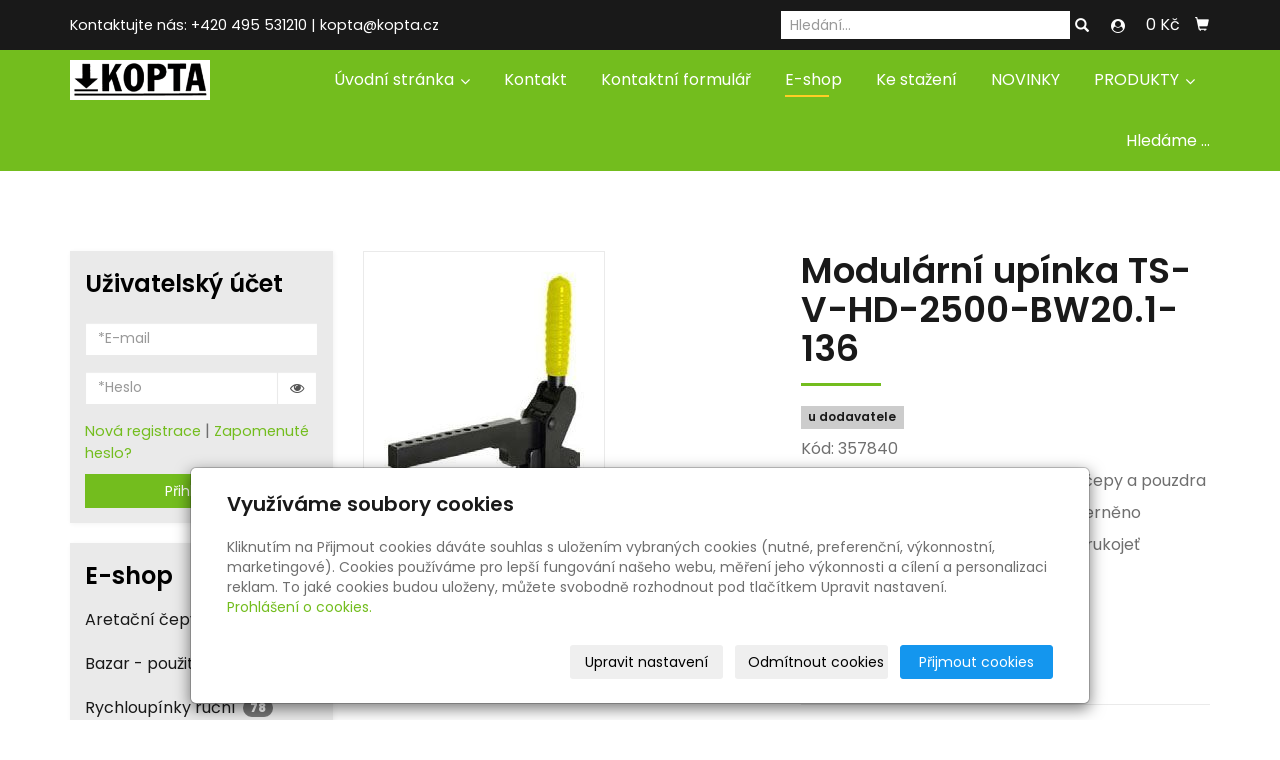

--- FILE ---
content_type: text/html; charset=utf-8
request_url: https://www.upinace.eu/produkt/modularni-upinka-ts-v-hd-2500-bw20-1-136/
body_size: 12632
content:
<!DOCTYPE html>
<html lang="cs">
<head>
  <meta charset="utf-8">
  <!--[if IEE]>
  <meta http-equiv="X-UA-Compatible" content="IE=edge,chrome=1">
  <![endif]-->
  <meta name="viewport" content="width=device-width, initial-scale=1">
    <meta name="description" content="   
Materiál:                           ocel, tvrzené čepy a pouzdra   
Povrchová úprava:          chemicky černěno   
V balení:                            ...">
    <meta name="robots" content="all">
  <meta name="template" content="KYRA">
  <meta name="generator" content="inPage">
      <meta name="copyright" content="KOPTA, s.r.o.">
  <meta name="author" content="KOPTA, s.r.o.">
  
      <meta property="og:title" content="Modulární upínka  TS-V-HD-2500-BW20.1-136">

    <meta property="og:description" content="   
Materiál:                           ocel, tvrzené čepy a pouzdra   
Povrchová úprava:          chemicky černěno   
V balení:                            ...">

<meta property="og:type" content="website">
<meta property="og:url" content="https://www.upinace.eu/produkt/modularni-upinka-ts-v-hd-2500-bw20-1-136/">

    <meta property="og:image" content="https://www.upinace.eu/obrazek/3/ts-v-hd-2500-bw20-1-136-upinka-modularni-tunkers-jpg/">

    <title>Modulární upínka  TS-V-HD-2500-BW20.1-136</title>

      <link rel="shortcut icon" href="https://www.upinace.eu/favicon.ico">
    <link rel="apple-touch-icon" href="https://www.upinace.eu/favicon.ico" />
  
    <link rel="alternate" title="RSS - KOmPonenty - Technologie - Automatizace. TÜNKERS, IPM Elektromatic" href="https://www.upinace.eu/rss.xml" type="application/rss+xml">
        <link type="text/css" rel="stylesheet" href="/vendor/fontawesome-4.7/css/font-awesome.min.css">
  <link type="text/css" rel="stylesheet" media="screen" href="/vendor/blueimp-gallery/css/blueimp-gallery.min.css">
  <link type="text/css" rel="stylesheet" media="screen" href="/vendor/blueimp-bootstrap-image-gallery/css/bootstrap-image-gallery.min.css">
  <link type="text/css" rel="stylesheet" media="screen" href="/vendor/bootstrap-3.4/dist/css/bootstrap.min.css">
  <link rel="stylesheet" type="text/css" media="screen" href="/vendor/slick-carousel/slick/slick.css">
  <link rel="stylesheet" type="text/css" media="screen" href="/vendor/slick-carousel/slick/slick-theme.css">

      <link rel="stylesheet" type="text/css" media="screen" href="/assets/theme19/css/main.css?v=20210103">
  <link rel="stylesheet" type="text/css" media="screen" href="/assets/filter-colors.css?v=20210103">
  <link rel="stylesheet" type="text/css" media="screen" href="/assets/sections.css?v=20210103">
  <link rel="stylesheet" type="text/css" media="screen" href="/assets/theme19/sections.css?v=20210103">

  <link rel="stylesheet" type="text/css" media="screen" href="/styl/1/">

  
  
  <link rel="stylesheet" type="text/css" media="print" href="/styl/2/">

  
  <script type="text/javascript" src="/vendor/jquery/dist/jquery.min.js"></script>
  <script type="text/javascript" src="/vendor/jquery-placeholder/jquery.placeholder.min.js"></script>
  <script type="text/javascript" src="/vendor/bootstrap-3.4/dist/js/bootstrap.min.js"></script>
  <script type="text/javascript" src="/vendor/blueimp-gallery/js/jquery.blueimp-gallery.min.js"></script>
  <script type="text/javascript" src="/vendor/blueimp-bootstrap-image-gallery/js/bootstrap-image-gallery.min.js"></script>
  <script type="text/javascript" src="/vendor/slick-carousel/slick/slick.min.js"></script>
  <script type="text/javascript" src="/vendor/images-loaded/imagesloaded.pkgd.min.js"></script>
  <script type="text/javascript" src="/vendor/magic-grid/dist/magic-grid.min.js"></script>

  <script type="text/javascript" src="/assets/theme19/js/main.js?v=20210103"></script>
  <script type="text/javascript" src="/assets/js/magicgrid.js?v=20220517"></script>
  <script type="text/javascript" src="/assets/js/dynamic.js?v=20220131"></script>

              <link href="/assets/cookies/css/main-3.4.css" rel="stylesheet" type="text/css" media="screen">
    
    <script src="/assets/cookies/js/main.js?v=20210103"></script>

    <script type="text/javascript">
        window.ca = JSON.parse('{"necessary":1,"functional":0,"performance":0,"marketing":0}');
    </script>
        
    <script>
    window.dataLayer = window.dataLayer || [];
    function gtag(){dataLayer.push(arguments);}

    gtag('consent', 'default', {
        'analytics_storage': 'denied',
        'ad_storage': 'denied',
        'ad_user_data': 'denied',
        'ad_personalization': 'denied'
    });

    gtag('js', new Date());
</script>
<!-- Google Analytics -->
<script async src="https://www.googletagmanager.com/gtag/js?id=G-RKLQRC0CYZ"></script>
<script>
            gtag('config', 'G-RKLQRC0CYZ');
    
    
            gtag('config', 'AW-878120516');

            </script>


                <script type="application/ld+json">{"@context":"http://schema.org","@graph":[{"@type":"Product","@id":"https://www.upinace.eu/produkt/modularni-upinka-ts-v-hd-2500-bw20-1-136/","name":"Modulární upínka  TS-V-HD-2500-BW20.1-136","description":"   \nMateriál:                           ocel, tvrzené čepy a pouzdra   \nPovrchová úprava:          chemicky černěno   \nV balení:                            ...","category":"Upínky svislé modulární - těžké provedení","isPartOf":{"@id":"https://www.upinace.eu/#website"},"breadcrumb":{"@id":"https://www.upinace.eu/produkt/modularni-upinka-ts-v-hd-2500-bw20-1-136/#breadcrumb"},"author":{"@id":"https://www.upinace.eu/#/schema/organization/988c2b31750345f9124007c9e09793a4"},"potentialAction":[{"@type":"BuyAction","target":["https://www.upinace.eu/produkt/modularni-upinka-ts-v-hd-2500-bw20-1-136/"]}],"offers":{"@type":"Offer","Price":4407,"PriceCurrency":"CZK","ItemCondition":"https://schema.org/NewCondition","Availability":"https://schema.org/OutOfStock"},"brand":{"@type":"Brand","name":"TÜNKERS"},"productID":"357840","image":{"@type":"ImageObject","url":"https://www.upinace.eu/obrazek/3/ts-v-hd-2500-bw20-1-136-upinka-modularni-tunkers-jpg/"}},{"@type":"BreadcrumbList","@id":"https://www.upinace.eu/produkt/modularni-upinka-ts-v-hd-2500-bw20-1-136/#breadcrumb","itemListElement":[{"@type":"ListItem","position":1,"name":"Úvodní stránka","item":"https://www.upinace.eu/"},{"@type":"ListItem","position":2,"name":"E-shop","item":"https://www.upinace.eu/eshop/"},{"@type":"ListItem","position":2,"name":"Upínky svislé modulární - těžké provedení","item":"https://www.upinace.eu/kategorie/upinky-modularni-tezke-provedeni/"},{"@type":"ListItem","position":3,"name":"Modulární upínka  TS-V-HD-2500-BW20.1-136","item":"https://www.upinace.eu/produkt/modularni-upinka-ts-v-hd-2500-bw20-1-136/"}]},{"@type":"Organization","@id":"https://www.upinace.eu/#/schema/organization/988c2b31750345f9124007c9e09793a4","url":"https://www.upinace.eu","name":"KOPTA, s.r.o.","email":"kopta@kopta.cz","telephone":"+420 495 531210","address":{"@type":"PostalAddress","streetAddress":"Vážní 891","addressLocality":"Hradec Králové","postalCode":"50003","addressCountry":"CZ"},"image":{"@type":"ImageObject","url":"https://www.upinace.eu/obrazek/3/logo-kopta/"}},{"@type":"WebSite","@id":"https://www.upinace.eu/#website","url":"https://www.upinace.eu","name":"KOmPonenty - Technologie - Automatizace. TÜNKERS, IPM Elektromatic","description":"Komponenty  pro automatizaci vaší výroby a pro upínaní při svařování.","inLanguage":"cs","potentialAction":{"@type":"SearchAction","target":{"@type":"EntryPoint","urlTemplate":"https://www.upinace.eu/vyhledavani/?q={search_term_string}"},"query-input":"required name=search_term_string"}}]}</script>
</head>
<body id="product-237108" class="frontend template19 product-detail category-26735">
  

  
  <header>
    <div id="top-ribbon">
      <div class="container">
                <span id="contactus" class="hidden-xs ">
                    Kontaktujte nás:                      +420 495 531210                              |
                                kopta@kopta.cz                  </span>
                        <div id="search-bar" class="">
                    <form class="hidden-xs hidden-sm" id="form-search" method="post" action="/vyhledavani/">
            <input name="q" type="text" class="form-control" placeholder="Hledání...">
            <button type="submit" class="btn btn-danger btn-s" title="Hledat">
              <span class="glyphicon glyphicon-search" aria-hidden="true"></span>
            </button>
          </form>
          <button class="hidden-md hidden-lg btn btn-danger btn-s sm-search" title="Hledat">
            <span class="glyphicon glyphicon-search" aria-hidden="true"></span>
          </button>
        </div>
        
                    <div class="contactus_account">
                <button type="button" class="btn btn-danger" data-toggle="modal" data-target="#userModal" title="Uživatelský účet">
                    <i class="fa fa-user-circle" aria-hidden="true"></i>
                </button>
            </div>
        
                <div id="basket" class="">
            <div class="form-group">
    <div class="input-group">
        <div id="cartsum">
      <span class="pad">
                      0 Kč            </span>
        </div>
        <div class="input-group-btn">
            <a class="btn btn-danger icon nav-icon-btn" href="/kosik/"
               title="Košík">
                <span class="glyphicon glyphicon-shopping-cart" aria-hidden="true"></span>
                            </a>
        </div>
    </div>
</div>        </div>
              </div>
    </div>
    <div id="sm-search">
      <button type="button" class="close">x</button>
      <form id="small-search" method="post" action="/vyhledavani/">
        <input name="q" type="text" class="form-control" placeholder="Hledání...">
        <button type="submit" class="btn btn-danger btn-lg" title="Hledat">
          <span class="glyphicon glyphicon-search" aria-hidden="true"></span> Hledat        </button>
      </form>
    </div>
    <nav class="navbar navbar-default">
      <div class="container">
                                          <div class="logo ">
                                            <a title="KOmPonenty - Technologie - Automatizace. TÜNKERS, IPM Elektromatic" href="/">
                          <img src="/obrazek/3/logo-kopta/" alt="KOmPonenty - Technologie - Automatizace. TÜNKERS, IPM Elektromatic">
                      </a>
                  </div>
                                <div class="navbar-header">
          <button class="navbar-toggle collapsed" aria-controls="navbar" data-target="#navbar" data-toggle="collapse" type="button">
            <span class="sr-only">Menu</span>
            <span class="icon-bar"></span>
            <span class="icon-bar"></span>
            <span class="icon-bar"></span>
          </button>
        </div>
        <div id="navbar" class="collapse navbar-collapse " role="navigation" aria-expanded="true" style="">
                    <ul class="nav navbar-nav">
                        <li role="presentation" id="menu-item-281869" class="dropdown">
                            <a href="/" class="dropdown-toggle" data-toggle="dropdown">
                  Úvodní stránka <span class="caret"></span>
              </a>
              <ul class="dropdown-menu level2 v" role="menu">
                <li class="container">
                  <ul>
                                        <li id="submenu-item-306541">
                      <a href="/inpage/ipm-elektromatic-gmbh/">IPM Elektromatic GmbH</a>
                    </li>
                                      </ul>
                </li>
              </ul>
                          </li>
                        <li role="presentation" id="menu-item-281870">
                            <a href="/inpage/kontakt/">Kontakt</a>
                          </li>
                        <li role="presentation" id="menu-item-281871">
                            <a href="/kontaktovat/">Kontaktní formulář</a>
                          </li>
                        <li role="presentation" id="menu-item-282162" class="active">
                            <a href="/eshop/">E-shop</a>
                          </li>
                        <li role="presentation" id="menu-item-287156">
                            <a href="/slozka/ke-stazeni/">Ke stažení</a>
                          </li>
                        <li role="presentation" id="menu-item-296632">
                            <a href="/rubrika/novinky/">NOVINKY</a>
                          </li>
                        <li role="presentation" id="menu-item-315515" class="dropdown">
                            <a href="/inpage/produkty/" class="dropdown-toggle" data-toggle="dropdown">
                  PRODUKTY <span class="caret"></span>
              </a>
              <ul class="dropdown-menu level2 v" role="menu">
                <li class="container">
                  <ul>
                                        <li id="submenu-item-315517">
                      <a href="/inpage/manualni-upinky/">Manuální upínky</a>
                    </li>
                                        <li id="submenu-item-315518">
                      <a href="/inpage/pneumaticke-upinace/">Upínání</a>
                    </li>
                                        <li id="submenu-item-315519">
                      <a href="/inpage/dopravniky-paletove/">Dopravníky paletové</a>
                    </li>
                                        <li id="submenu-item-315520">
                      <a href="/inpage/skladove-a-vyrobni-plosiny/">Skladové a výrobní plošiny</a>
                    </li>
                                        <li id="submenu-item-317869">
                      <a href="/inpage/tvareni-znaceni-klincovani/">Tváření - značení - klinčování</a>
                    </li>
                                        <li id="submenu-item-317960">
                      <a href="/inpage/laserove-kabiny/">Laserové kabiny světlotěsné</a>
                    </li>
                                        <li id="submenu-item-319148">
                      <a href="/inpage/manipulace-greifery/">Manipulace - Greifery - Uchopovače</a>
                    </li>
                                        <li id="submenu-item-321757">
                      <a href="/inpage/bezpecnostni-brany-a-dvere/">Bezpečnostní brány a dveře - průmyslová</a>
                    </li>
                                        <li id="submenu-item-330827">
                      <a href="/inpage/davkovani-lepeni-dosing/">NANÁŠENÍ LEPIDEL A TMELŮ</a>
                    </li>
                                        <li id="submenu-item-337083">
                      <a href="/inpage/svarovani-helu/">Svařování</a>
                    </li>
                                        <li id="submenu-item-337404">
                      <a href="/inpage/transport-agv/">Transport - AGV</a>
                    </li>
                                        <li id="submenu-item-356215">
                      <a href="/inpage/pneumaticke-uchopovace/">Pneumatické uchopovače</a>
                    </li>
                                        <li id="submenu-item-370948">
                      <a href="/inpage/dalsi-produkty/">DALŠÍ PRODUKTY</a>
                    </li>
                                        <li id="submenu-item-381081">
                      <a href="/inpage/servis-tunkers/">SERVIS TÜNKERS</a>
                    </li>
                                        <li id="submenu-item-315516">
                      <a href="/inpage/otocne-stoly-expert-tunkers/">Otočné stoly EXPERT</a>
                    </li>
                                        <li id="submenu-item-315527">
                      <a href="/inpage/polohovani/">Polohování</a>
                    </li>
                                      </ul>
                </li>
              </ul>
                          </li>
                        <li role="presentation" id="menu-item-369060">
                            <a href="/inpage/hledame/">Hledáme ...</a>
                          </li>
                      </ul>
        </div>
      </div>
    </nav>
  </header>

                        <div id="motive">
            <div class="container ">
                                    <div id="motto">
                                                                                                                <p id="motto-title">
                                                                                <a href="/inpage/upinaci-a-automatizacni-technika-tunkers/">
                                              KOmPonenty - Technologie - Automatizace                                          </a>
                                                                        </p>
                              
                                                                <p id="motto-text">VÍCE NEŽ JEN UPÍNÁNÍ</p>
                                                                                                </div>
              </div>
          </div>
              
     
      <div class="container">
        
        <div class="row row-flex" id="content">
            <aside class="col-xs-12 col-md-3">
    
            <div id="panel-accounts" class="panel panel-primary ">
                        <div class="panel-heading">
                <h3 class="panel-title">Uživatelský účet</h3>
            </div>
            <div class="panel-body">
                                                    <form id="form-login" method="post" action="/render/login">
                        <div class="form-group">
                            <input type="email" name="user_login" id="user_login" value="" class="form-control" placeholder="*E-mail" required="1">                        </div>
                        <div class="form-group">
                            <div class="input-group">
                                <input type="password" name="user_password" id="user_password" value="" class="form-control" placeholder="*Heslo" required="1">                                <span class="input-group-addon visible-link"><i class="fa fa-eye" aria-hidden="true"></i></span>
                            </div>
                        </div>
                        <div class="form-group">
                                                            <a id="new-register" href="/registrace-uzivatele">Nová registrace</a> |
                                                        <a id="lost-password" href="#">Zapomenuté heslo?</a>
                            <button type="submit" class="btn btn-primary btn-block">Přihlásit se</button>
                        </div>
                    </form>
                    <form id="form-password" method="post" action="/render/password" style="display: none">
                        <div class="form-group">
                            <input type="email" name="user_login" id="user_login" value="" class="form-control" placeholder="*E-mail" required="1">                        </div>
                        <div class="form-group">
                            <div class="row">
                                <div class="col-sm-12">
                                    <input type="text" name="captcha_id" id="captcha_id" value="" placeholder="*Kontrolní kód" class="form-control" required="1" size="5" maxlength="5" autocomplete="off">                                    <img src="/captcha/91966" id="captcha-img" alt=""/>
                                    <input type="hidden" name="token" value="91966" id="token">                                </div>
                            </div>
                        </div>
                        <div class="form-group">
                                                            <a id="new-register" href="/registrace-uzivatele">Nová registrace</a> |
                                                        <a id="do-login" href="#">Přejít na účet</a>
                            <button type="submit" class="btn btn-primary btn-block">Přeposlat heslo</button>
                        </div>
                    </form>
                            </div>
        </div>
    
            <div id="panel-categories" class="panel panel-primary ">
                        <div class="panel-heading">
                <h3 class="panel-title">E-shop</h3>
            </div>
            <div class="panel-body">
                <ul id="list-panel-categories" class="nav nav-pills nav-stacked level1">
                    
                        
                    
                        
                            <li>
                                <a href="/kategorie/aretacni-cepy/">Aretační čepy                                    <span class="badge">
                                                                    3                                                            </span>
                                </a>

                                
                            </li>

                        
                    
                        
                            <li>
                                <a href="/kategorie/bazar-pouzite-zbozi/">Bazar - použité zboží                                    <span class="badge">
                                                                    5                                                            </span>
                                </a>

                                
                            </li>

                        
                    
                        
                            <li>
                                <a href="/kategorie/rychloupinky-rucni/">Rychloupínky ruční                                    <span class="badge">
                                                                    78                                                            </span>
                                </a>

                                                                    <ul class="nav nav-pills nav-stacked level2">

                                                                                    <li>
                                                <a href="/kategorie/upinace-vertikalni/">Upínače vertikální - svislé                                                    <span class="badge">
                                                                                                    32                                                                                            </span>
                                                </a>
                                            </li>
                                                                                    <li>
                                                <a href="/kategorie/upinace-s-posuvnou-tyci/">Upínače s posuvnou tyčí. Ojnicové upínače                                                    <span class="badge">
                                                                                                    20                                                                                            </span>
                                                </a>
                                            </li>
                                                                                    <li>
                                                <a href="/kategorie/upinace-prislusenstvi/">Upínače příslušenství                                                    <span class="badge">
                                                                                                    1                                                                                            </span>
                                                </a>
                                            </li>
                                                                                    <li>
                                                <a href="/kategorie/upinace-horizontalni-623/">Upínače horizontální - vodorovné                                                    <span class="badge">
                                                                                                    8                                                                                            </span>
                                                </a>
                                            </li>
                                                                                    <li>
                                                <a href="/kategorie/upinace-horizontalni/">Upínače horizontální - série T2-xx                                                    <span class="badge">
                                                                                                    1                                                                                            </span>
                                                </a>
                                            </li>
                                                                                    <li>
                                                <a href="/kategorie/upinace-hakove/">Upínače hákové                                                    <span class="badge">
                                                                                                    10                                                                                            </span>
                                                </a>
                                            </li>
                                                                                    <li>
                                                <a href="/kategorie/upinaci-kleste-klestove-sverky/">Upínací kleště / Klešťové svěrky                                                    <span class="badge">
                                                                                                    6                                                                                            </span>
                                                </a>
                                            </li>
                                        
                                    </ul>
                                
                            </li>

                        
                    
                        
                            <li class="active">
                                <a href="/kategorie/upinky-modularni-tezke-provedeni/">Upínky svislé modulární - těžké provedení                                    <span class="badge">
                                                                    27                                                            </span>
                                </a>

                                
                            </li>

                        
                    
                        
                            <li>
                                <a href="/kategorie/silove-upinace-pneumaticke/">Silové upínače - pneumatické                                    <span class="badge">
                                                                    1                                                            </span>
                                </a>

                                
                            </li>

                        
                    
                        
                            <li>
                                <a href="/kategorie/uchopovace/">Uchopovače                                    <span class="badge">
                                                                    1                                                            </span>
                                </a>

                                
                            </li>

                        
                    
                        
                            <li>
                                <a href="/kategorie/normalizovane-dily/">Normalizované díly                                    <span class="badge">
                                                                    3                                                            </span>
                                </a>

                                
                            </li>

                        
                                    </ul>
            </div>
    </div>
    </aside>


            <main class="col-xs-12 col-md-9">
                <div id="shopping">
        <div id="detail-product" class="">
                        <div class="row">
            <div id="col-image" class="col-xs-12 col-sm-6">
                <div id="discount-box">
                                    </div>
                <span id="icon-box">
                        <a id="product-icon-link" class="link-thumbnail" href="/obrazek/3/ts-v-hd-2500-bw20-1-136-upinka-modularni-tunkers-jpg/" data-gallery="gallery-0">
        <img id="product-icon-img" class="img-thumbnail img-responsive" src="/obrazek/2/ts-v-hd-2500-bw20-1-136-upinka-modularni-tunkers-jpg/" alt="Modulární upínka  TS-V-HD-2500-BW20.1-136" title="Modulární upínka  TS-V-HD-2500-BW20.1-136">
    </a>
                </span>
            </div>

            <div id="col-perex" class="col-xs-12 col-sm-6">
                <div id="variant-box">
                    <h1 class="title">
        Modulární upínka  TS-V-HD-2500-BW20.1-136</h1>

    <p class="info-instock">
        <span class="label label-default label-stock3">u dodavatele</span>    </p>

    <p class="product-code">Kód: 357840</p>

<div id="perex">
    <div id="perex">
<p>Materiál:&nbsp;&nbsp;&nbsp;&nbsp;&nbsp;&nbsp;&nbsp;&nbsp;&nbsp;&nbsp;&nbsp;&nbsp;&nbsp;&nbsp;&nbsp;&nbsp;&nbsp;&nbsp;&nbsp;&nbsp;&nbsp;&nbsp;&nbsp;&nbsp;&nbsp;&nbsp; ocel, tvrzené čepy a pouzdra</p>
<p>Povrchová úprava:&nbsp;&nbsp;&nbsp;&nbsp;&nbsp;&nbsp;&nbsp;&nbsp; &nbsp; chemicky černěno</p>
<p>V balení:&nbsp;&nbsp;&nbsp;&nbsp;&nbsp;&nbsp;&nbsp;&nbsp;&nbsp;&nbsp;&nbsp;&nbsp;&nbsp;&nbsp;&nbsp;&nbsp;&nbsp;&nbsp;&nbsp;&nbsp;&nbsp;&nbsp; &nbsp; &nbsp; ergonomická rukojeť </p>
<p>Max. zádržná síla:&nbsp;&nbsp;&nbsp;&nbsp;&nbsp;&nbsp;&nbsp;&nbsp;&nbsp;&nbsp;&nbsp; 1300daN</p>
<p>Váha:&nbsp;&nbsp;&nbsp;&nbsp;&nbsp;&nbsp;&nbsp;&nbsp;&nbsp;&nbsp;&nbsp;&nbsp;&nbsp;&nbsp;&nbsp;&nbsp;&nbsp;&nbsp;&nbsp;&nbsp;&nbsp;&nbsp;&nbsp;&nbsp;&nbsp;&nbsp;&nbsp;&nbsp;&nbsp;&nbsp;&nbsp; 4,10 kg</p>
<p>Zdvih: -</p>
<p>Upínací síla:&nbsp;&nbsp;&nbsp;&nbsp;&nbsp;&nbsp;&nbsp;&nbsp;&nbsp;&nbsp;&nbsp;&nbsp;&nbsp;&nbsp;&nbsp;&nbsp;&nbsp;&nbsp;&nbsp; 380 daN</p>
</div></div>

    
        <dl id="prices-current" class="dl-horizontal">
            <dt>Cena:</dt>
            <dd>
                <div class="price-current-vat">
                    <strong>3 642 Kč</strong>
                    <span class="vat-info">bez DPH</span>
                </div>
                <div class="price-current">
                    4 407 Kč                    <span class="vat-info">s DPH</span>
                </div>
            </dd>
        </dl>

                    </div>
                <form method="post" id="form-product">

                    
                                            <div id="inputs" class="form-inline" style="display: block">
                            <div class="form-group">
                                <div class="input-group">
                                    <input name="count" class="form-control text-right qty" type="number" min="0" value="1">
                                    <span class="input-group-addon">ks</span>
                                </div>
                                <button type="submit" class="btn btn-primary">
                                    <span class="fa fa-fw fa-shopping-cart"></span> Do košíku                                </button>
                            </div>
                        </div>
                    
                    <input type="hidden" name="is_comment" value="0" id="is_comment">                </form>
            </div>
        </div>
    </div>

    
        <div id="tabs-product" class="group-tabs">
        <ul class="nav nav-tabs">
                            <li class="active">
                    <a href="#tab-description" data-toggle="tab">Popis produktu</a>
                </li>
                                                <li>
                <a href="#tab-related" data-toggle="tab">Produkty v kategorii</a>
            </li>
        </ul>
        <div class="tab-content">
            <div id="tab-description" class="tab-pane fade active in">

                                    <p><p><a href="/soubor/modulspanner-ts-v-hd-2500-bw20-1-136-357840-tuenkers-stp/" title="3D model" class="btn btn-primary btn-sm" target="_blank" rel="noopener">CAD Model</a></p></p>
                
                            </div>

            <div id="tab-images" class="tab-pane fade">
                            </div>

            <div id="tab-comments" class="tab-pane fade">

                <a id="comments"></a>

                <div class="">
                    
                                    </div>
            </div>

            <div id="tab-related" class="tab-pane fade">
                <div class="row">
                                                                    <div class="item-eshop-product col-sm-6 col-lg-4"><div class="thumbnail ">
            <h2 class="subtitle">
                <a href="/produkt/modularni-upinka-ts-v-hd-1300-00/">Modulární upínka  TS-V-HD-1300-00</a>
    </h2>
    <p class="description">
Materiál:&nbsp;&nbsp;&nbsp;&nbsp;&nbsp;&nbsp;&nbsp;&nbsp;&nbsp;&nbsp;&nbsp;&nbsp;&nbsp;&nbsp;&nbsp…</p>
                        <p class="info-instock">
                <span class="label label-default label-stock3">u dodavatele</span>            </p>
                <a class="link-thumbnail" href="/produkt/modularni-upinka-ts-v-hd-1300-00/" title="Modulární upínka  TS-V-HD-1300-00">
        <img class="img-thumbnail img-responsive" src="/obrazek/2/ts-v-hd-1300-00-modularni-upinka-tunkers/" alt="Modulární upínka  TS-V-HD-1300-00" title="Modulární upínka  TS-V-HD-1300-00">
    </a>
    <div class="caption">
        <dl class="price">
                                                <dt>Cena:</dt>
                    <dd>
                        <div class="price-current-vat f">
                            <strong>
                                                                1 183 Kč                            </strong>
                            <span class="vat-info">bez DPH</span></div>
                    </dd>
                                    </dl>
        <div class="more">
                            <div class="row">
                    <div class="col-xs-6">
                        <div class="input-group">
                            <input name="count" class="form-control text-right qty" type="number" min="0" value="1">
                            <span class="input-group-addon">
                                ks                            </span>
                        </div>
                    </div>
                    <div class="col-xs-6" style="padding-left: 0">
                        <a class="btn btn-default purchase" href="/render/purchase/?url=modularni-upinka-ts-v-hd-1300-00">
                            <span class="fa fa-fw fa-shopping-cart"></span> Do košíku                        </a>
                    </div>
                </div>
                    </div>
    </div>
</div></div>
                                                <div class="item-eshop-product col-sm-6 col-lg-4"><div class="thumbnail ">
            <h2 class="subtitle">
                <a href="/produkt/modularni-upinka-ts-v-hd-1300-bw15-1-97-a/">Modulární upínka  TS-V-HD-1300-BW15.1-97-A</a>
    </h2>
    <p class="description">
Materiál:&nbsp;&nbsp;&nbsp;&nbsp;&nbsp;&nbsp;&nbsp;&nbsp;&nbsp;&nbsp;&nbsp;&nbsp;&nbsp;&nbsp;&nbsp…</p>
                        <p class="info-instock">
                <span class="label label-default label-stock3">u dodavatele</span>            </p>
                <a class="link-thumbnail" href="/produkt/modularni-upinka-ts-v-hd-1300-bw15-1-97-a/" title="Modulární upínka  TS-V-HD-1300-BW15.1-97-A">
        <img class="img-thumbnail img-responsive" src="/obrazek/2/ts-v-hd-1300-bw15-1-97-a-upinka-modularni-tunkers-jpg/" alt="Modulární upínka  TS-V-HD-1300-BW15.1-97-A" title="Modulární upínka  TS-V-HD-1300-BW15.1-97-A">
    </a>
    <div class="caption">
        <dl class="price">
                                                <dt>Cena:</dt>
                    <dd>
                        <div class="price-current-vat f">
                            <strong>
                                                                2 397 Kč                            </strong>
                            <span class="vat-info">bez DPH</span></div>
                    </dd>
                                    </dl>
        <div class="more">
                            <div class="row">
                    <div class="col-xs-6">
                        <div class="input-group">
                            <input name="count" class="form-control text-right qty" type="number" min="0" value="1">
                            <span class="input-group-addon">
                                ks                            </span>
                        </div>
                    </div>
                    <div class="col-xs-6" style="padding-left: 0">
                        <a class="btn btn-default purchase" href="/render/purchase/?url=modularni-upinka-ts-v-hd-1300-bw15-1-97-a">
                            <span class="fa fa-fw fa-shopping-cart"></span> Do košíku                        </a>
                    </div>
                </div>
                    </div>
    </div>
</div></div>
                                                <div class="item-eshop-product col-sm-6 col-lg-4"><div class="thumbnail ">
            <h2 class="subtitle">
                <a href="/produkt/modularni-upinka-ts-v-hd-1300-bw15-2-46-a/">Modulární upínka  TS-V-HD-1300-BW15.2-46-A</a>
    </h2>
    <p class="description">
Materiál:&nbsp;&nbsp;&nbsp;&nbsp;&nbsp;&nbsp;&nbsp;&nbsp;&nbsp;&nbsp;&nbsp;&nbsp;&nbsp;&nbsp;&nbsp…</p>
                        <p class="info-instock">
                <span class="label label-default label-stock3">u dodavatele</span>            </p>
                <a class="link-thumbnail" href="/produkt/modularni-upinka-ts-v-hd-1300-bw15-2-46-a/" title="Modulární upínka  TS-V-HD-1300-BW15.2-46-A">
        <img class="img-thumbnail img-responsive" src="/obrazek/2/ts-v-hd-1300-bw15-2-46-a-upinka-modularni-tunkers-jpg/" alt="Modulární upínka  TS-V-HD-1300-BW15.2-46-A" title="Modulární upínka  TS-V-HD-1300-BW15.2-46-A">
    </a>
    <div class="caption">
        <dl class="price">
                                                <dt>Cena:</dt>
                    <dd>
                        <div class="price-current-vat f">
                            <strong>
                                                                2 397 Kč                            </strong>
                            <span class="vat-info">bez DPH</span></div>
                    </dd>
                                    </dl>
        <div class="more">
                            <div class="row">
                    <div class="col-xs-6">
                        <div class="input-group">
                            <input name="count" class="form-control text-right qty" type="number" min="0" value="1">
                            <span class="input-group-addon">
                                ks                            </span>
                        </div>
                    </div>
                    <div class="col-xs-6" style="padding-left: 0">
                        <a class="btn btn-default purchase" href="/render/purchase/?url=modularni-upinka-ts-v-hd-1300-bw15-2-46-a">
                            <span class="fa fa-fw fa-shopping-cart"></span> Do košíku                        </a>
                    </div>
                </div>
                    </div>
    </div>
</div></div>
                                                <div class="item-eshop-product col-sm-6 col-lg-4"><div class="thumbnail ">
            <h2 class="subtitle">
                <a href="/produkt/modularni-upinka-ts-v-hd-1300-fm/">Modulární upínka  TS-V-HD-1300-FM</a>
    </h2>
    <p class="description">
Materiál:&nbsp;&nbsp;&nbsp;&nbsp;&nbsp;&nbsp;&nbsp;&nbsp;&nbsp;&nbsp;&nbsp;&nbsp;&nbsp;&nbsp;&nbsp…</p>
                        <p class="info-instock">
                <span class="label label-default label-stock3">u dodavatele</span>            </p>
                <a class="link-thumbnail" href="/produkt/modularni-upinka-ts-v-hd-1300-fm/" title="Modulární upínka  TS-V-HD-1300-FM">
        <img class="img-thumbnail img-responsive" src="/obrazek/2/ts-v-hd-1300-fm-modularni-upinka-tunkers/" alt="Modulární upínka  TS-V-HD-1300-FM" title="Modulární upínka  TS-V-HD-1300-FM">
    </a>
    <div class="caption">
        <dl class="price">
                                                <dt>Cena:</dt>
                    <dd>
                        <div class="price-current-vat f">
                            <strong>
                                                                996 Kč                            </strong>
                            <span class="vat-info">bez DPH</span></div>
                    </dd>
                                    </dl>
        <div class="more">
                            <div class="row">
                    <div class="col-xs-6">
                        <div class="input-group">
                            <input name="count" class="form-control text-right qty" type="number" min="0" value="1">
                            <span class="input-group-addon">
                                ks                            </span>
                        </div>
                    </div>
                    <div class="col-xs-6" style="padding-left: 0">
                        <a class="btn btn-default purchase" href="/render/purchase/?url=modularni-upinka-ts-v-hd-1300-fm">
                            <span class="fa fa-fw fa-shopping-cart"></span> Do košíku                        </a>
                    </div>
                </div>
                    </div>
    </div>
</div></div>
                                                <div class="item-eshop-product col-sm-6 col-lg-4"><div class="thumbnail ">
            <h2 class="subtitle">
                <a href="/produkt/modularni-upinka-ts-v-hd-1300-s/">Modulární upínka  TS-V-HD-1300-S</a>
    </h2>
    <p class="description">
Materiál:&nbsp;&nbsp;&nbsp;&nbsp;&nbsp;&nbsp;&nbsp;&nbsp;&nbsp;&nbsp;&nbsp;&nbsp;&nbsp;&nbsp;&nbsp…</p>
                        <p class="info-instock">
                <span class="label label-default label-stock3">u dodavatele</span>            </p>
                <a class="link-thumbnail" href="/produkt/modularni-upinka-ts-v-hd-1300-s/" title="Modulární upínka  TS-V-HD-1300-S">
        <img class="img-thumbnail img-responsive" src="/obrazek/2/018-ts-v-hd-1300-s-upinka-tunkers-jpg/" alt="Modulární upínka  TS-V-HD-1300-S" title="Modulární upínka  TS-V-HD-1300-S">
    </a>
    <div class="caption">
        <dl class="price">
                                                <dt>Cena:</dt>
                    <dd>
                        <div class="price-current-vat f">
                            <strong>
                                                                1 184 Kč                            </strong>
                            <span class="vat-info">bez DPH</span></div>
                    </dd>
                                    </dl>
        <div class="more">
                            <div class="row">
                    <div class="col-xs-6">
                        <div class="input-group">
                            <input name="count" class="form-control text-right qty" type="number" min="0" value="1">
                            <span class="input-group-addon">
                                ks                            </span>
                        </div>
                    </div>
                    <div class="col-xs-6" style="padding-left: 0">
                        <a class="btn btn-default purchase" href="/render/purchase/?url=modularni-upinka-ts-v-hd-1300-s">
                            <span class="fa fa-fw fa-shopping-cart"></span> Do košíku                        </a>
                    </div>
                </div>
                    </div>
    </div>
</div></div>
                                                <div class="item-eshop-product col-sm-6 col-lg-4"><div class="thumbnail ">
            <h2 class="subtitle">
                <a href="/produkt/modularni-upinka-ts-v-hd-1300-sb/">Modulární upínka  TS-V-HD-1300-SB</a>
    </h2>
    <p class="description">
Materiál:&nbsp;&nbsp;&nbsp;&nbsp;&nbsp;&nbsp;&nbsp;&nbsp;&nbsp;&nbsp;&nbsp;&nbsp;&nbsp;&nbsp;&nbsp…</p>
                        <p class="info-instock">
                <span class="label label-default label-stock3">u dodavatele</span>            </p>
                <a class="link-thumbnail" href="/produkt/modularni-upinka-ts-v-hd-1300-sb/" title="Modulární upínka  TS-V-HD-1300-SB">
        <img class="img-thumbnail img-responsive" src="/obrazek/2/ts-v-hd-1300-sb-upinka-tunkers/" alt="Modulární upínka  TS-V-HD-1300-SB" title="Modulární upínka  TS-V-HD-1300-SB">
    </a>
    <div class="caption">
        <dl class="price">
                                                <dt>Cena:</dt>
                    <dd>
                        <div class="price-current-vat f">
                            <strong>
                                                                1 184 Kč                            </strong>
                            <span class="vat-info">bez DPH</span></div>
                    </dd>
                                    </dl>
        <div class="more">
                            <div class="row">
                    <div class="col-xs-6">
                        <div class="input-group">
                            <input name="count" class="form-control text-right qty" type="number" min="0" value="1">
                            <span class="input-group-addon">
                                ks                            </span>
                        </div>
                    </div>
                    <div class="col-xs-6" style="padding-left: 0">
                        <a class="btn btn-default purchase" href="/render/purchase/?url=modularni-upinka-ts-v-hd-1300-sb">
                            <span class="fa fa-fw fa-shopping-cart"></span> Do košíku                        </a>
                    </div>
                </div>
                    </div>
    </div>
</div></div>
                                                            </div>
            </div>
        </div>
    </div>

</div>

<hr>
<script type="text/javascript">
$(document).ready(function () {
    $('#variant_id').on('change', function () {
        $.get("/render/variant/", {variant_id: $("#variant_id option:selected").val()}, function (response) {
            $("#variant-box").html(response);
        });
        $.get("/render/discount/", {variant_id: $("#variant_id option:selected").val()}, function (response) {
            $("#discount-box").html(response);
        });
        $.get("/render/icon/", {variant_id: $("#variant_id option:selected").val()}, function (response) {
            $("#icon-box").html(response);
        });
        $.get("/render/store/", {variant_id: $("#variant_id option:selected").val()}, function (response) {
            if (response) {
                $('#inputs').css("display", "block");
            } else {
                $('#inputs').css("display", "none");
            }
        });
        return false;
    });

    if (window.location.search) {
        $('#tabs-product a[href="#tab-comments"]').tab('show');
    }

    if (window.location.hash) {
        var res = window.location.hash.split("-");

        if (typeof res[1] !== "undefined") {
            if (res[0] === "#comment") {
                $('#tabs-product a[href="#tab-comments"]').tab('show');
            } else {
                $('#tabs-product a[href="#tab-' + res[1] + '"]').tab('show');
            }
        }
    }
});
</script>                                <div class="modal fade" id="addBasketModal" tabindex="-1" role="dialog" aria-labelledby="addBasketLabel" aria-hidden="true">
                  <div class="centr">
                    <div class="modal-dialog">
                      <div class="modal-content">
                        <div class="modal-header">
                          <button type="button" class="close" data-dismiss="modal">
                            <span aria-hidden="true">&times;</span>
                            <span class="sr-only">Zavřít</span>
                          </button>
                          <h4 class="modal-title" id="addBasketLabel">Vložení zboží do košíku</h4>
                        </div>
                        <div class="modal-body">
                          <div role="alert" class="alert alert-success">
                            Produkt byl úspěšně vložen do <a href="/kosik/" class="alert-link">košíku</a>                          </div>
                          <div class="row">
                            <div class="col-xs-12 col-sm-6 col-md-6 col-lg-4">
                              <a id="addBasketModalImage" class="link-thumbnail" href=""></a>
                            </div>
                            <div class="col-xs-12 col-sm-6 col-md-6 col-lg-7">
                              <h2 id="addBasketModalTitle" class="subtitle">&nbsp;</h2>
                              <p id="addBasketModalVariant" class="description"></p>
                              <dl class="price">
                                <dd id="addBasketModalPrice"></dd>
                              </dl>
                            </div>
                          </div>
                        </div>
                        <div class="modal-footer">
                          <a class="btn btn-primary" href="/kosik/">
                            Zobrazit košík                          </a>
                          <button type="button" class="btn btn-default" data-dismiss="modal">
                            Zpět do obchodu                          </button>
                        </div>
                      </div>
                    </div>
                  </div>
                </div>
                <div class="modal fade" id="addBasketModalError" tabindex="-1" role="dialog" aria-labelledby="addBasketLabelError" aria-hidden="true">
                  <div class="centr">
                    <div class="modal-dialog">
                      <div class="modal-content">
                        <div class="modal-header">
                          <button type="button" class="close" data-dismiss="modal">
                            <span aria-hidden="true">&times;</span>
                            <span class="sr-only">Zavřít</span>
                          </button>
                          <h4 class="modal-title" id="addBasketLabelError">
                            Vložení zboží do košíku                          </h4>
                        </div>
                        <div class="modal-body">
                          <div role="alert" class="alert alert-danger">
                            Vložení produktu do košíku selhalo                          </div>
                        </div>
                        <div class="modal-footer">
                          <button type="button" class="btn btn-default" data-dismiss="modal">
                            Zpět do obchodu                          </button>
                        </div>
                      </div>
                    </div>
                  </div>
                </div>
                            </main>
        </div>
              </div>

                        <div id="blog" class="mod"><div class="container"><div id="panel-news" class="panel panel-primary ">
                <div class="panel-heading">
            <h3 class="panel-title">NOVINKY</h3>
        </div>
        <div class="panel-body">
            <ul id="list-panel-news">

                                    
                <li class="">
                                        <div>
                                                <p class="date">
                            <span class="day">11</span>
                            <span class="rest">
                                <span class="cir">
                                    <span class="month">Zář</span>
                                    <span class="year">2024</span>
                                </span>
                            </span>
                        </p>
                        
                        <div class="blog-li">
                            <h4><a href="/inpage/pozvanka-na-msv-2024-brno/">pozvánka na MSV 2024 Brno</a></h4>

                            
                            <div class="description"><p>Pozvánka na MSV WELDING 2024</p></div>
                        </div>
                    </div>
                </li>
                                    
                <li class="">
                                        <div>
                                                <p class="date">
                            <span class="day">14</span>
                            <span class="rest">
                                <span class="cir">
                                    <span class="month">Lis</span>
                                    <span class="year">2023</span>
                                </span>
                            </span>
                        </p>
                        
                        <div class="blog-li">
                            <h4><a href="/inpage/provoz-prelom-roku-2020-21-465-993/">Provoz přelom roku 2022/23</a></h4>

                            
                            <div class="description"></div>
                        </div>
                    </div>
                </li>
                                    
                <li class="">
                                        <div>
                                                <p class="date">
                            <span class="day">11</span>
                            <span class="rest">
                                <span class="cir">
                                    <span class="month">Led</span>
                                    <span class="year">2023</span>
                                </span>
                            </span>
                        </p>
                        
                        <div class="blog-li">
                            <h4><a href="/inpage/omezeni-provozu-leden-2023/">Omezení provozu leden 2023</a></h4>

                            
                            <div class="description"></div>
                        </div>
                    </div>
                </li>
                
            </ul>
            <p class="more">
                <a href="/rubrika/novinky/">Archív</a>
            </p>
        </div>
    </div></div></div>
                  <div id="random-image"><div class="container"><div id="panel-photos" class="">
                <h3>Upínání</h3>
        <div class="image-slider">
                        <div class="">
                                <a data-gallery="" href="/obrazek/3/elektroupinac-ek-jpg/">
                    <img class="img-thumbnail" src="/obrazek/2/elektroupinac-ek-jpg/" alt="elektroupínač EK.JPG" title="elektroupínač EK.JPG">
                </a>
            </div>
                        <div class="">
                                <a data-gallery="" href="/obrazek/3/hakovy-upinac-aph-60-fuz-jpg/">
                    <img class="img-thumbnail" src="/obrazek/2/hakovy-upinac-aph-60-fuz-jpg/" alt="hákový upínač APH 60 FUZ.JPG" title="hákový upínač APH 60 FUZ.JPG">
                </a>
            </div>
                        <div class="">
                                <a data-gallery="" href="/obrazek/3/mcp-80-centrovaci-upinac-jpg/">
                    <img class="img-thumbnail" src="/obrazek/2/mcp-80-centrovaci-upinac-jpg/" alt="MCP 80 centrovací upínač.JPG" title="MCP 80 centrovací upínač.JPG">
                </a>
            </div>
                        <div class="">
                                <a data-gallery="" href="/obrazek/3/miniupinac-k25-1-jpg/">
                    <img class="img-thumbnail" src="/obrazek/2/miniupinac-k25-1-jpg/" alt="miniupínač K25_1.JPG" title="miniupínač K25_1.JPG">
                </a>
            </div>
                        <div class="">
                                <a data-gallery="" href="/obrazek/3/multiflex-konzola-jpg/">
                    <img class="img-thumbnail" src="/obrazek/2/multiflex-konzola-jpg/" alt="MULTIFLEX konzola.JPG" title="MULTIFLEX konzola.JPG">
                </a>
            </div>
                        <div class="">
                                <a data-gallery="" href="/obrazek/3/otocny-upinac-scbm25-25-jpg/">
                    <img class="img-thumbnail" src="/obrazek/2/otocny-upinac-scbm25-25-jpg/" alt="otočný upínač SCBM25-25.jpg" title="otočný upínač SCBM25-25.jpg">
                </a>
            </div>
                        <div class="">
                                <a data-gallery="" href="/obrazek/3/pnaumaticky-uchopovac-gn32-jpg/">
                    <img class="img-thumbnail" src="/obrazek/2/pnaumaticky-uchopovac-gn32-jpg/" alt="pneumatický uchopovač GN32.JPG" title="pneumatický uchopovač GN32.JPG">
                </a>
            </div>
                        <div class="">
                                <a data-gallery="" href="/obrazek/3/upinac-silovy-v-jpg/">
                    <img class="img-thumbnail" src="/obrazek/2/upinac-silovy-v-jpg/" alt="upínač silový  V.JPG" title="upínač silový  V.JPG">
                </a>
            </div>
                        <div class="">
                                <a data-gallery="" href="/obrazek/3/paralelni-uchopovac-gp-80-jpg/">
                    <img class="img-thumbnail" src="/obrazek/2/paralelni-uchopovac-gp-80-jpg/" alt="paralelní uchopovač GP 80.JPG" title="paralelní uchopovač GP 80.JPG">
                </a>
            </div>
                        <div class="">
                                <a data-gallery="" href="/obrazek/3/rucni-upinac-hkc-50-jpg/">
                    <img class="img-thumbnail" src="/obrazek/2/rucni-upinac-hkc-50-jpg/" alt="ruční upínač HKC 50.JPG" title="ruční upínač HKC 50.JPG">
                </a>
            </div>
                        <div class="">
                                <a data-gallery="" href="/obrazek/3/pneumaticky-upinac-jpg/">
                    <img class="img-thumbnail" src="/obrazek/2/pneumaticky-upinac-jpg/" alt="pneumaticky upinac .JPG" title="pneumaticky upinac .JPG">
                </a>
            </div>
                        <div class="">
                                <a data-gallery="" href="/obrazek/3/paralelni-silovy-upinac-up-63-tunkers/">
                    <img class="img-thumbnail" src="/obrazek/2/paralelni-silovy-upinac-up-63-tunkers/" alt="paralelní silový upínač UP 63 - TÜNKERS" title="paralelní silový upínač UP 63 - TÜNKERS">
                </a>
            </div>
                        <div class="">
                                <a data-gallery="" href="/obrazek/3/upinac-pneumaticky-pkg/">
                    <img class="img-thumbnail" src="/obrazek/2/upinac-pneumaticky-pkg/" alt="upínač pneumatický PKG" title="upínač pneumatický PKG">
                </a>
            </div>
                        <div class="">
                                <a data-gallery="" href="/obrazek/3/pkg-jpg/">
                    <img class="img-thumbnail" src="/obrazek/2/pkg-jpg/" alt="PKG.jpg" title="PKG.jpg">
                </a>
            </div>
                        <div class="">
                                <a data-gallery="" href="/obrazek/3/upinac-tunkers-pneumaticky-jpg/">
                    <img class="img-thumbnail" src="/obrazek/2/upinac-tunkers-pneumaticky-jpg/" alt="upínač TÜNKERS pneumatický" title="upínač TÜNKERS pneumatický">
                </a>
            </div>
                        <div class="">
                                <a data-gallery="" href="/obrazek/3/pneumaticky-upinac-v40-tunkers/">
                    <img class="img-thumbnail" src="/obrazek/2/pneumaticky-upinac-v40-tunkers/" alt="pneumaticky upinac V40 Tünkers" title="pneumaticky upinac V40 Tünkers">
                </a>
            </div>
                        <div class="">
                                <a data-gallery="" href="/obrazek/3/upinace-pneumaticke-rada-aph/">
                    <img class="img-thumbnail" src="/obrazek/2/upinace-pneumaticke-rada-aph/" alt="upínače pneumatické řada APH" title="upínače pneumatické řada APH">
                </a>
            </div>
                        <div class="">
                                <a data-gallery="" href="/obrazek/3/upinac-pneumaticky-rada-u/">
                    <img class="img-thumbnail" src="/obrazek/2/upinac-pneumaticky-rada-u/" alt="upínač pneumatický řada U" title="upínač pneumatický řada U">
                </a>
            </div>
                    </div>
    </div></div></div>
      
  <footer>
        <div class="container">
                <div id="footer-contact" class="col-lg-3 ">
                        <h3>Kontakty</h3>
            <div class="row">
                <div class="col-xs-12">
                    <ul class="list-footer-address">
                                                    <li>
                                <i class="fa fa-fw text-primary fa-home"></i>
                                KOPTA, s.r.o.<br>
                                Vážní 891, 500 03  Hradec Kralové                            </li>
                                                                                            </ul>
                </div>
                <div class="col-xs-12">
                    <ul class="list-footer-address">
                                                    <li>
                                <i class="fa fa-fw text-primary fa-envelope"></i> kopta@kopta.cz                            </li>
                                                                            <li>
                                <i class="fa fa-fw text-primary fa-globe"></i> <a href="http://www.upinace.eu" target="_blank">www.upinace.eu</a>                            </li>
                                                                            <li>
                                <i class="fa fa-fw text-primary fa-phone"></i> +420 495 531210                            </li>
                                                                            <li>
                                <i class="fa fa-fw text-primary fa-fax"></i> +420 495 534 815                            </li>
                                                                                                    <li>
                                <i class="fa fa-fw text-primary fa-skype"></i> KOPTA sro                            </li>
                                                
                                                    <li>
                                <i class="fa fa-fw text-primary fa-info"></i>spis C 22091 vedený u KS v Hradci Králové                            </li>
                                            </ul>
                </div>
            </div>
          </div>
      
                <div id="favorite-links" class="mod col-lg-3">
              <div id="panel-favourites" class="panel panel-primary ">
                <div class="panel-heading">
          <h3 class="panel-title">Oblíbené odkazy</h3>
        </div>
        <div class="panel-body">
          <ul id="list-panel-favourites">
                            <li><a href="https://www.youtube.com/user/TuenkersMaschinenbau" target="_blank">TÜNKERS na YouTube</a></li>
                            <li><a href="http://keramika-technicka.cz" target="_blank">Technická keramika</a></li>
                            <li><a href="http://www.ipm-gmbh.at" target="_blank">IPM Elektromatic GmbH</a></li>
                            <li><a href="http://www.kopta.cz" target="_blank">KOPTA, s.r.o.</a></li>
                            <li><a href="https://www.kanoehk.cz" target="_blank">Rychlostní kanoistika Hradec Králové</a></li>
                            <li><a href="https://veterinahradec.cz/" target="_blank">Veterinární ordinace MVDr. Martina Koptová</a></li>
                      </ul>
        </div>
    </div>          </div>
      
                <div id="social-site" class="mod col-lg-3 ">
                            <div class="panel panel-primary">
                  <div class="panel-heading">
                      <h3 class="panel-title">Sociální sítě</h3>
                  </div>
                  <div class="panel-body">
                      <ul class="social-site-icon">
                                                        <li class="fb">
                                  <a href="https://www.facebook.com/KOPTASRO" target="_blank"><i class="fa fa-fw fa-facebook"></i></a>                              </li>
                                                                                                                                                        </ul>
                  </div>
              </div>
          </div>
      
          </div>
    
        <div class="">
                <div class="copy nomb">
            <div class="container">
                <p class="text-center" id="bar-footer">
                    &copy; 2026 <a href="/">KOPTA, s.r.o.</a>
                                            &ndash; VÍCE NEŽ JEN UPÍNÁNÍ                                                                <span>|</span>
                        <a href="/mapa-webu/">Mapa webu</a>
                                                        </p>
            </div>
        </div>
        <div class="copy">
            <div class="container">
                <p class="text-center" id="bar-poweredby">
                    <a id="i-logoinpage" href="https://www.inpage.cz" target="_blank" title="Webové stránky snadno - redakční systém inPage, vyzkoušení zdarma"><span>inPage</span></a>
                    &ndash; <a target="_blank" href="https://www.inpage.cz/" title="Webové stránky snadno - redakční systém inPage, vyzkoušení zdarma">webové stránky</a> s AI, <a target="_blank" href="https://www.czechia.com/domeny/" title="Registrace domén">doména</a> a&nbsp;<a target="_blank" href="https://www.czechia.com/webhosting/" title="Webhosting CZECHIA.COM">webhosting</a> u jediného 5★ registrátora v ČR                </p>
            </div>
        </div>
    </div>
      </footer>
  
        <div id="blueimp-gallery" class="blueimp-gallery blueimp-gallery-controls" data-use-bootstrap-modal="false">
          <div class="slides"></div>
          <h3 class="title">&nbsp;</h3>
          <a class="prev">‹</a>
          <a class="next">›</a>
          <a class="close">×</a>
          <a class="play-pause"></a>
          <ol class="indicator"></ol>
          <div class="modal fade">
              <div class="modal-dialog">
                  <div class="modal-content">
                      <div class="modal-header">
                          <button type="button" class="close" aria-hidden="true">&times;</button>
                          <h4 class="modal-title">&nbsp;</h4>
                      </div>
                      <div class="modal-body next"></div>
                      <div class="modal-footer">
                          <button type="button" class="btn btn-default pull-left prev">
                              <i class="glyphicon glyphicon-chevron-left"></i>&nbsp;Předchozí                          </button>
                          <button type="button" class="btn btn-primary next">
                              Další&nbsp;<i class="glyphicon glyphicon-chevron-right"></i>
                          </button>
                      </div>
                  </div>
              </div>
          </div>
      </div>
  
        <div class="modal fade" tabindex="-1" id="userModal" role="dialog" aria-labelledby="userLabel" aria-hidden="true">
          <div class="centr">
              <div class="modal-dialog">
                  <div class="modal-content">
                      <div class="modal-header">
                          <button type="button" class="close" data-dismiss="modal"><span
                                      aria-hidden="true">&times;</span><span
                                      class="sr-only">Zavřít</span></button>
                          <h4 class="modal-title" id="userLabel">Můj účet</h4>
                      </div>
                                                <div id="user-flash" style="padding: 10px 15px 0 15px">
                                                        </div>
                          <form method="post" action="/render/login" id="user-form" role="form">
                              <div class="modal-body">
                                  <div class="panel panel-primary">
                                      <div class="panel-body">
                                          <div class="form-group required">
                                              <label for="user_login">E-mail</label>:
                                              <input type="email" name="user_login" id="user_login" value="@" class="form-control" required="1">                                          </div>
                                          <div class="form-group required">
                                              <label for="user_password">Heslo</label>:
                                              <div class="input-group">
                                                  <input type="password" name="user_password" id="user_password" value="" class="form-control" required="1">                                                  <span class="input-group-addon visible-link"><i class="fa fa-eye" aria-hidden="true"></i></span>
                                              </div>
                                          </div>
                                      </div>
                                  </div>
                              </div>
                              <div class="modal-footer">
                                                                        <a href="/registrace-uzivatele" class="btn btn-link">
                                          Nová registrace                                      </a>
                                                                    <button type="button" class="btn btn-link" id="password-back-button">
                                      Zapomenuté heslo?                                  </button>
                                  <button type="submit" class="btn btn-primary" id="user-login-button">
                                      Přihlásit se                                  </button>
                              </div>
                          </form>
                          <form method="post" action="/render/password" id="password-form" role="form" style="display: none">
                              <div class="modal-body">
                                  <div class="panel panel-primary">
                                      <div class="panel-body">
                                          <div class="form-group required">
                                              <label for="user_login">E-mail</label>:
                                              <input type="email" name="user_login" id="user_login" value="@" class="form-control" required="1">                                          </div>
                                          <div class="form-group required">
                                              <label for="captcha_id" style="display: block">Kontrolní kód:</label>                                              <input type="text" name="captcha_id" id="captcha_id" value="" class="form-control" required="1" size="5" maxlength="5" autocomplete="off" style="width: 50%; display: inline">                                              <img src="/captcha/91966" id="captcha-img" alt=""/>
                                              <input type="hidden" name="token" value="91966" id="token">                                          </div>
                                      </div>
                                  </div>
                              </div>
                              <div class="modal-footer">
                                                                        <a href="/registrace-uzivatele" class="btn btn-link">
                                          Nová registrace                                      </a>
                                                                    <button type="button" class="btn btn-link" id="user-back-button">
                                      Přihlásit se                                  </button>
                                  <button type="submit" class="btn btn-primary" id="user-password-button">
                                      Přeposlat heslo                                  </button>
                              </div>
                          </form>
                                        </div>
              </div>
          </div>
      </div>
  
  
      <div class="modal" id="cookiesModal" data-keyboard="false" aria-labelledby="cookiesModalLabel" style="display: none" aria-modal="true" role="dialog">
        <div class="modal-dialog modal-lg modal-dialog-centered modal-cookies">
            <div class="modal-content">
                <div class="modal-header">
                    <h2 class="modal-title" id="cookiesModalLabel">
                        Využíváme soubory cookies                    </h2>
                    <button type="button" class="close" data-dismiss="modal" data-bs-dismiss="modal" aria-label="Zavřít" id="closeModalButton" style="display: none">
                        <span class="button-close" aria-hidden="true"></span>
                    </button>
                </div>
                <div class="modal-body">
                    <div class="container-fluid" id="mainWindow">
                        <p class="cookies-text">
                            Kliknutím na Přijmout cookies dáváte souhlas s uložením vybraných cookies (nutné, preferenční, výkonnostní, marketingové). Cookies používáme pro lepší fungování našeho webu, měření jeho výkonnosti a cílení a personalizaci reklam. To jaké cookies budou uloženy, můžete svobodně rozhodnout pod tlačítkem Upravit nastavení.                            <br><a class="cookies-statement" href="https://ec.europa.eu/info/cookies_cs" target="_blank">Prohlášení o cookies.</a>
                        </p>
                    </div>
                    <div class="container-fluid" id="settingsWindow" style="display: none;">
                        <p class="cookies-text">Využíváme soubory cookies a další technologie pro lepší uživatelský zážitek na webu. Následující kategorie můžete povolit či zakázat a svůj výběr uložit.</p>
                        <div class="cookies-info">
                            <div class="cookies-option">
                                <button class="button-more">
                                    <span class="button-more-icon"></span>
                                    <span class="button-more-title">Nutné</span>
                                </button>
                                <div class="custom-control custom-switch form-check form-switch">
                                    <input type="checkbox" class="custom-control-input form-check-input" name="necessaryCheckbox" id="necessaryCheckbox" value="1" checked disabled>
                                    <label class="custom-control-label form-check-label" for="necessaryCheckbox">Povoleno</label>
                                </div>
                            </div>
                            <div class="cookies-details" style="display: none;">
                                <p>Tyto cookies jsou nezbytné pro zajištění základní funkčnosti webových stránek.</p>
                            </div>
                        </div>
                        <div class="cookies-info">
                            <div class="cookies-option">
                                <button class="button-more">
                                    <span class="button-more-icon"></span>
                                    <span class="button-more-title">Preferenční</span>
                                </button>
                                <div class="custom-control custom-switch form-check form-switch">
                                    <input type="checkbox" class="custom-control-input form-check-input" name="functionalCheckbox" id="functionalCheckbox" value="1">
                                    <label class="custom-control-label form-check-label" for="functionalCheckbox">
                                        <span class="label-off">Zakázáno</span>
                                        <span class="label-on">Povoleno</span>
                                    </label>
                                </div>
                            </div>
                            <div class="cookies-details" style="display: none;">
                                <p>Preferenční cookies slouží pro zapamatování nastavení vašich preferencí pro příští návštěvu.</p>
                            </div>
                        </div>
                        <div class="cookies-info">
                            <div class="cookies-option">
                                <button class="button-more">
                                    <span class="button-more-icon"></span>
                                    <span class="button-more-title">Výkonnostní</span>
                                </button>
                                <div class="custom-control custom-switch form-check form-switch">
                                    <input type="checkbox" class="custom-control-input form-check-input" name="performanceCheckbox" id="performanceCheckbox" value="1">
                                    <label class="custom-control-label form-check-label" for="performanceCheckbox">
                                        <span class="label-off">Zakázáno</span>
                                        <span class="label-on">Povoleno</span>
                                    </label>
                                </div>
                            </div>
                            <div class="cookies-details" style="display: none;">
                                <p>Výkonnostní cookies monitorují výkon celého webu.</p>
                            </div>
                        </div>
                        <div class="cookies-info">
                            <div class="cookies-option">
                                <button class="button-more">
                                    <span class="button-more-icon"></span>
                                    <span class="button-more-title">Marketingové</span>
                                </button>
                                <div class="custom-control custom-switch form-check form-switch">
                                    <input type="checkbox" class="custom-control-input form-check-input" name="marketingCheckbox" id="marketingCheckbox" value="1">
                                    <label class="custom-control-label form-check-label" for="marketingCheckbox">
                                        <span class="label-off">Zakázáno</span>
                                        <span class="label-on">Povoleno</span>
                                    </label>
                                </div>
                            </div>
                            <div class="cookies-details" style="display: none;">
                                <p>Marketingové a reklamní cookies se využívají k měření a analýze webu.</p>
                            </div>
                        </div>
                    </div>
                </div>
                <div class="modal-footer">
                    <button type="button" id="allowChoiceButton" class="btn btn-outline-secondary" style="display: none;">Uložit vybrané</button>
                    <button type="button" id="switchWindowButton" class="btn btn-outline-secondary">Upravit nastavení</button>
                    <button type="button" id="rejectAllButton" class="btn btn-outline-secondary">Odmítnout cookies</button>
                    <button type="button" id="allowAllButton" class="btn btn-primary">Přijmout cookies</button>
                </div>
            </div>
        </div>
    </div>
    <div class="cookies-settings-btn active" id="snippetWindow" style="display: none" >
        <button class="cookies-settings-btn__open openModalButton" aria-label="Open cookies settings">
            <span class="cookies-settings-btn__open-label">Nastavení cookies</span>
        </button>

        <button class="cookies-settings-btn__dismiss" id="closeSnippetButton" type="button" aria-label="Zavřít">
            <span class="cookies-settings-btn__dismiss-icon" aria-hidden="true"></span>
        </button>
    </div>
    <script>
        (function($) {
            "use strict"; // Start of use strict

            $(document).ready(function() {
                $('#cookiesModal').cookiesAgreement({
                    name: 'cookie-ag',
                    layout: 'bar',
                    redirect: true,
                    button: false,
                    callbacks: {
                        modal: {
                            open: function (options, close) {
                                                                $('#cookiesModal').modal({
                                    backdrop: options.layout === 'window' ? 'static' : false,
                                    keyboard: close
                                });
                                                            },
                            close: function () {
                                                                $('#cookiesModal').modal('hide');
                                                            },
                            button: function () {
                                                                $('#cookiesModal').on('hide.bs.modal', function () {
                                    $('#snippetWindow').addClass('active');
                                });
                                                            },

                        }
                    }
                });
            });
        })(jQuery); // End of use strict
    </script>

  
  <div id="imp"></div>

    <script type="text/javascript">
      $(document).ready(function () {
          if (document.getElementById("imp")) {
              var e = document.createElement("img");
              e.src = "/render/imp/";
              e.width = "1";
              e.height = "1";
              e.alt = "Hit counter";
              document.getElementById("imp").appendChild(e);
          }

          var hash = window.location.hash;
          var parts = hash.split("-");
          if (parts[0] === "#comment") {
              var selector = "h3" + parts[0] + "-" + parts[1];
              $(selector).parents(".subcomments").show();
              $(selector).parents(".subcomments").prev().find("a:contains('Zobrazit odpovědi')").text("Skrýt odpovědi");
              $(document).scrollTop($(parts[0] + "-" + parts[1]).offset().top - ($(window).height() - $(parts[0] + "-" + parts[1]).parent().outerHeight(true)) / 2);
          }

          $(".showanswer").click(function () {
              $(this).parent().parent().parent().next().toggle();
              if ($(this).text() == 'Zobrazit odpovědi') {
                  $(this).text("Skrýt odpovědi");
              } else {
                  $(this).text("Zobrazit odpovědi");
              }
          });
      });
  </script>

  
  </body>
</html>


--- FILE ---
content_type: text/css; charset=utf-8
request_url: https://www.upinace.eu/styl/1/
body_size: 834
content:
/*homepage motive*/
#motive{
  background-color: #f5f5f5;
  background-image: url(/obrazek/3/wp-20161220-16-46-04-pro-2-jpg/);
}

/*motto*/
#motto #motto-title{
  color: #ebf9f9;
  
}

#motto #motto-title a{
  color: #ebf9f9;
 
}
#motto #motto-text{
  color: #ebf9f9;
   
}
/*
#73bd1e / #ffce25 ; 
zelena/zluta
*/

.h1::after, h1::after,
#separator h3.panel-title::after,
#blog  h3.panel-title::after,
#panel-products h3.panel-title:after,
#random-image h3::after,
.navbar-default,
#index .navbar-default.f-nav, .f-nav,
#index .navbar:not(.f-nav) .navbar-nav > .active > a:after,  #index .navbar:not(.f-nav) .navbar-nav > .active > a:focus:after,
#index .navbar:not(.f-nav) .navbar-nav > .active > a:hover:after, #index .navbar:not(.f-nav) .navbar-nav > .active > a:after,
#index .navbar:not(.f-nav) .navbar-nav > li > a:hover:after, #index .navbar-default:not(.f-nav) .navbar-nav>.open>a:after,
#index .navbar-default:not(.f-nav) .navbar-nav>.open>a:focus:after,
#index .navbar-default:not(.f-nav) .navbar-nav>.open>a:hover:after ,
.navbar-default .navbar-toggle:focus, .navbar-default .navbar-toggle:hover,
.nav-tabs>li.active>a, .nav-tabs>li.active>a:focus, .nav-tabs>li.active>a:hover, .nav-tabs>li>a:hover,
.nav-pills > li > a:hover,
.nav-pills>li.active>a,
.goin,
#panel-news .more a ,
footer #panel-news .more a ,
#list-comments > .media .media-heading,
.btn-primary   {
background: #73bd1e;
}



.nav-tabs>li.active>a, .nav-tabs>li.active>a:focus, .nav-tabs>li.active>a:hover, .nav-tabs>li>a:hover,
.btn-primary {
border-color:#73bd1e}

a,
.btn-link,
.pagination>.active>a, .pagination>.active>a:focus, .pagination>.active>a:hover, .pagination>.active>span, .pagination>.active>span:focus, .pagination>.active>span:hover {
color:#73bd1e}

#second {
background-color: #73bd1e;
background: -webkit-gradient(linear, left top, right top, from(#73bd1e), to(#ffce25));
background: linear-gradient(to right, #73bd1e, #ffce25);
}

#second .more a,
#second h3.panel-title::after{
  background-color:#191919;
}


@media (max-width: 991px) {
  #index .navbar-default .navbar-collapse {
    background-color: #73bd1e
  }
  #index .navbar:not(.f-nav) .navbar-nav > .active > a:after,  #index .navbar:not(.f-nav) .navbar-nav > .active > a:focus:after,
#index .navbar:not(.f-nav) .navbar-nav > .active > a:hover:after, #index .navbar:not(.f-nav) .navbar-nav > .active > a:after,
#index .navbar:not(.f-nav) .navbar-nav > li > a:hover:after, #index .navbar-default:not(.f-nav) .navbar-nav>.open>a:after, #index .navbar-default:not(.f-nav) .navbar-nav>.open>a:focus:after,
#index .navbar-default:not(.f-nav) .navbar-nav>.open>a:hover:after {
  background-color: #ffce25;
}
}


/*cookie*/
.cc_container {
background-color:#73bd1e !important;
}

.cc_container a, .cc_container a:visited {
    color: #ffffff!important;
    text-decoration:underline!important;
}
.cc_container a:hover, .cc_container a:active {
    color: #ffffff!important;
        text-decoration:none!important;
}
.cc_container .cc_btn, .cc_container .cc_btn:visited {
    background-color: #ffce25!important;
    color: #fff!important;
    border-radius:0!important;
    text-decoration:none!important;
}
.cc_container .cc_btn:hover, .cc_container .cc_btn:active {
    background-color: #fff!important;
    color: #191919!important;
}